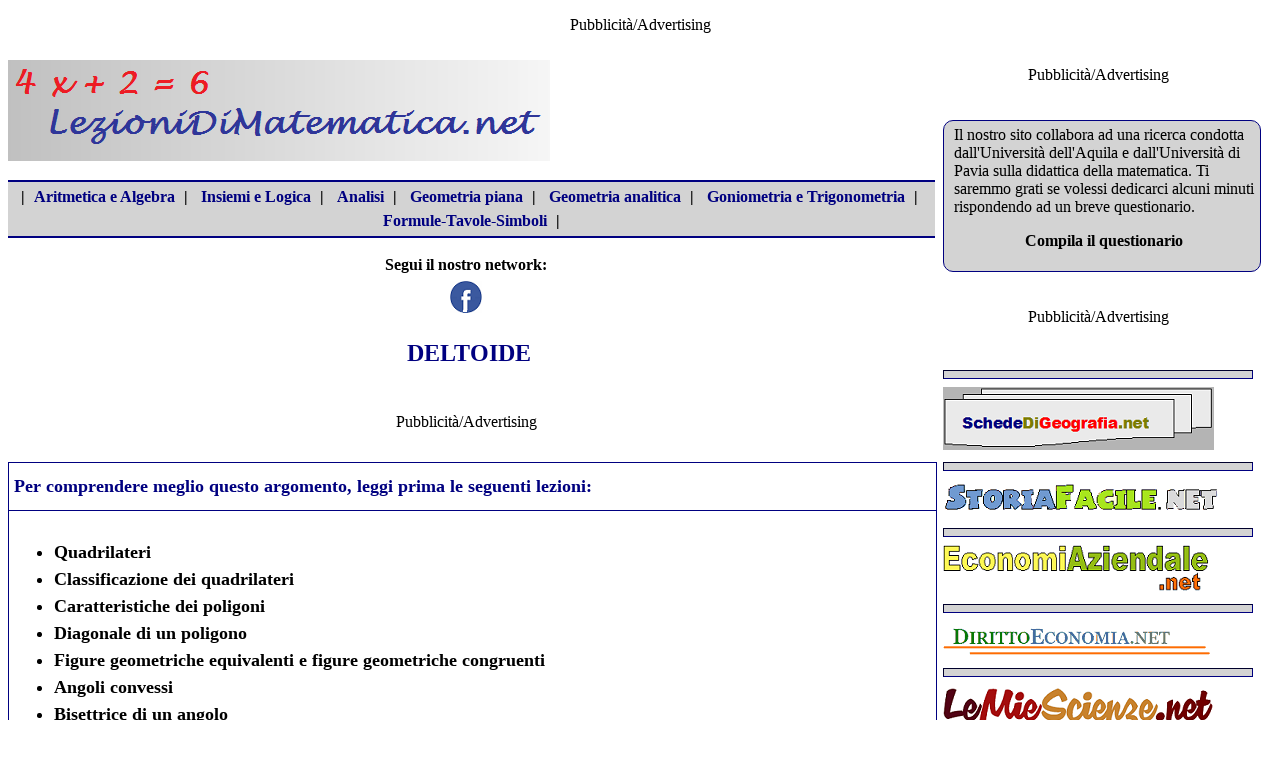

--- FILE ---
content_type: text/html
request_url: https://www.lezionidimatematica.net/Quadrilateri/lezioni/quadrilateri_lezione_23.htm
body_size: 4091
content:
<!DOCTYPE html><html lang="it"><head><script async type="text/javascript" src="//clickiocmp.com/t/consent_234687.js"></script><script src="https://adv.rtbuzz.net/w4651.js" async></script><script>window.RTBuzz=window.RTBuzz||{},window.RTBuzz.cmd=window.RTBuzz.cmd||[];</script><meta charset="utf-8"><!-- Google tag (gtag.js) --><script async src="https://www.googletagmanager.com/gtag/js?id=G-JEBVTKWNBV"></script><script>window.dataLayer = window.dataLayer || [];function gtag(){dataLayer.push(arguments);}gtag('js', new Date());gtag('config', 'G-JEBVTKWNBV');</script><!--Fine script Google Analytics 4--><meta name="viewport" content="width-device-width, initial-scale=1"><script data-ad-client="ca-pub-4448308114640987" async src="https://pagead2.googlesyndication.com/pagead/js/adsbygoogle.js"></script><link rel="stylesheet" href="https://www.lezionidimatematica.net/css/stile.css" type="text/css"><link rel="shortcut icon" type="image/x-icon" href="https://www.lezionidimatematica.net/favicon.ico"><!--[if lt IE 9]><script src="https://cdnjs.cloudflare.com/ajax/libs/html5shiv/3.7.3/html5shiv.min.js"></script><script src="https://cdnjs.cloudflare.com/ajax/libs/respond.js/1.4.2/respond.min.js"></script><![endif]--><title>Deltoide</title><meta name="description" content="Deltoide"><meta name="keywords" content="deltoide, deltoide geometria, aquilone geometria, proprietà del deltoide, proprietà dell'aquilone"></head><body><!--InizioSkin--><div id="rtbuzz_Skin_23555"></div><script> window.RTBuzz.cmd.push("Skin_23555");</script><!--#Fine Skin--><div id="banner_top_760"><!--#inizio banner top 760--><p class="centrato">Pubblicità/Advertising</p><!--#InizioMasthead--><div id="rtbuzz_masthead_23524"></div><script> window.RTBuzz.cmd.push("masthead_23524");</script><!--#FineMasthead--><!--#InizioLeaderboardMobile--><div id="rtbuzz_leaderboardmobile_23536"></div><script> window.RTBuzz.cmd.push("leaderboardmobile_23536");</script><!--#FineLeaderboardMobile--></div><!--#fine banner top 760--><div id="colonna_1"><!--#inizio colonna 1--><div id="header"><!--#inizio intestazione--><div id="logo"><!--#inizio logo--><a href="https://www.lezionidimatematica.net"><img class="immagine" src="https://www.lezionidimatematica.net/immagini/logo.png" alt="Torna alla home"></a></div><!--#fine logo--><div id="motore_ricerca"><!--#inizio motore di ricerca--></div><!--#fine motore di ricerca--><div id="allineamento"><!--#inizio allineamento--></div><nav id="menu"><!--#inizio barra di navigazione-->|&nbsp;<a  href="https://www.lezionidimatematica.net/indici/indice_matematica.htm">Aritmetica e Algebra</a>&nbsp;|&nbsp;<a  href="https://www.lezionidimatematica.net/indici/indice_insiemi_logica.htm">Insiemi e Logica</a>&nbsp;|&nbsp;<a href="https://www.lezionidimatematica.net/indici/indice_analisi.htm">Analisi</a>&nbsp;|&nbsp;<a  href="https://www.lezionidimatematica.net/indici/indice_geometria_piana.htm">Geometria piana</a>&nbsp;|&nbsp;<a  href="https://www.lezionidimatematica.net/indici/indice_geometria_analitica.htm">Geometria analitica</a>&nbsp;|&nbsp;<a  href="https://www.lezionidimatematica.net/indici/indice_trigonometria.htm">Goniometria e Trigonometria</a>&nbsp;|&nbsp;<a  href="https://www.lezionidimatematica.net/indici/indice_formule_tab_simboli.htm">Formule-Tavole-Simboli</a>&nbsp;|&nbsp;</nav><!--#fine barra di navigazione--><div id="seguici"><!--#inizio barra seguici su facebook-->Segui il nostro network:<br> <a href="https://www.facebook.com/profile.php?id=100095212842515"><img class="immagine" src="https://www.lezionidimatematica.net/immagini/icona_facebook.png" title="su Facebbok" alt="Icona Facebook"></a></div><!--#fine barra seguici su facebook--> </div><!--#fine intestazione--><article><!--#inizio contenuto--><div id="titolo"><!--#inizio titolo--> <h1>DELTOIDE</h1></div><!--#fine titolo--><div id="video"><!--#inizio video--></div><!--#fine video--><div id="banner_corpo"><!--#inizio banner corpo--><p class="centrato">Pubblicità/Advertising</p><!--#InizioInsidePostTop--><div id="rtbuzz_insideposttopMS_23532"></div><script> window.RTBuzz.cmd.push("insideposttopMS_23532");</script><!--#FineInsidePostTop--><!--#InizioTopMobile--><div id="rtbuzz_topmobile_23538"></div><script> window.RTBuzz.cmd.push("topmobile_23538");</script><!--#FineTopMobile--></div><!--#fine banner corpo--><div id="per_comprendere_titolo">Per comprendere meglio questo argomento, leggi prima le seguenti lezioni:</div><div id="per_comprendere_elenco"> <ul>              <li><a class="per_comprendere" href="quadrilateri_lezione_01.htm">Quadrilateri</a></li>              <li><a class="per_comprendere" href="quadrilateri_lezione_02.htm">Classificazione dei quadrilateri</a></li>              <li><a class="per_comprendere" href="../../Poligoni/lezioni/poligoni_lezione_02.htm">Caratteristiche dei poligoni</a></li>              <li><a class="per_comprendere" href="../../Poligoni/lezioni/poligoni_lezione_05.htm">Diagonale di un poligono</a></li>              <li><a class="per_comprendere" href="../../Enti_geometrici_fondamantali/lezioni/entigeom_lezione_07.htm">Figure geometriche equivalenti e figure geometriche congruenti</a></li>              <li><a class="per_comprendere" href="../../Angoli/lezioni/angoli_lezione_02.htm">Angoli convessi</a></li>              <li><a class="per_comprendere" href="../../Angoli/lezioni/angoli_lezione_12.htm">Bisettrice di un angolo</a></li>              <li><a class="per_comprendere" href="quadrilateri_lezione_21.htm">Rombo</a></li>            </ul><br></div><!--#fine per_comprendere_elenco--><div class="spazio_vuoto"><!--#inizio spazio vuoto-->&nbsp;</div><!--fine spazio vuoto--><div id='gmp-intext_vip' class='gmp'></div><div class="spazio_vuoto"><!--#inizio spazio vuoto-->&nbsp;</div><!--fine spazio vuoto--><div id="articolo"><!--#inizio articolo-->      <p>Osserviamo      la figura disegnata sotto:</p>      <p class="centrato"><img class="immagine" src="../immagini_lezioni/lezione_23/im_01.png" alt="Romboide"><br><br></p><br><br>      <p>La figura che abbiamo disegnato prende      il nome di <span class="red">DELTOIDE</span>. Spesso il      deltoide è chiamato anche <span class="blu">AQUILONE </span>perché      la sua forma ricorda quella di un aquilone.</p>      <br><br>      <p>Il <span class="red">DELTOIDE</span>      è un <a class="blu" href="quadrilateri_lezione_01.htm">QUADRILATERO</a> che ha      <span class="blu">DUE COPPIE</span> DI <a class="blu" href="../../Poligoni/lezioni/poligoni_lezione_02.htm">LATI      CONSECUTIVI</a> <a class="red" href="../../Enti_geometrici_fondamantali/lezioni/entigeom_lezione_07.htm">CONGRUENTI</a>.</p>      <p>Ricordiamo che due <b>lati </b>si dicono      <b>consecutivi</b> quando hanno un <b>vertice in comune</b>.</p>      <p>Nell'immagine sottostante abbiamo      evidenziato le coppie di lati consecutivi congruenti:</p>      <p class="centrato"><img class="immagine" src="../immagini_lezioni/lezione_23/im_02.png" alt="Romboide"><br><br></p>      <br><br>      <p>I lati <span class="smeraldof">DA</span>      e <span class="smeraldof">AB</span> sono tra loro      congruenti.</p>      <p>I lati <span class="smeraldof">DC</span>      e <span class="smeraldof">BC</span> sono tra loro      congruenti.</p>      <br><br>	  <div id="pre_banner"><p>LA LEZIONE PROSEGUE SOTTO LA PUBBLICITA'</p></div><!--fine pre_banner--><div id="banner_articolo"><!--#inizio banner articolo--><p class="centrato">Pubblicità/Advertising</p><!--#InizioInsideMiddle--><div id="rtbuzz_insidepostmiddleMS_23534"></div><script> window.RTBuzz.cmd.push("insidepostmiddleMS_23534");</script><!--#FineInsideMiddle--><!--#InizioMiddleMobile--><div id="rtbuzz_middlemobile_23541_MSIS"></div><script> window.RTBuzz.cmd.push("middlemobile_23541_MSIS");</script><!--#FineMiddleMobile--></div><!--#fine banner articolo-->      <p>Ora disegniamo le <a class="red" href="../../Poligoni/lezioni/poligoni_lezione_05.htm">DIAGONALI</a>      del nostro deltoide.</p>      <p class="centrato"><img class="immagine" src="../immagini_lezioni/lezione_23/im_03.png" alt="Diagonali del romboide"><br><br></p>      <br><br>      <p>Notiamo che le <span class="red">DIAGONALI</span>      sono <a class="articolo" href="../../Rette_parallele_perpendicolari/lezioni/rette_pp_lezione_01.htm"><b>PERPENDICOLARI</b></a>.</p>      <p>Esse dividono il deltoide in <span class="blu">4      TRIANGOLI CONGRUENTI a DUE</span> a due:</p>      <ul>        <li>il triangolo <span class="smeraldof">AOB</span>          è congruente al triangolo <span class="smeraldof">AOD</span>;</li>        <li>il triangolo<span class="smeraldof">          BOC</span> è congruente al triangolo<span class="smeraldof">          COD</span>.</li>      </ul><br>      <p>Per ciò che concerne gli <span class="red">ANGOLI</span>      osserviamo che:</p>      <ul>        <li>gli angoli <img class="immagine"  src="../immagini_lezioni/lezione_23/im_04.png" alt="Angolo B">          e <img class="immagine"  src="../immagini_lezioni/lezione_23/im_05.png" alt="Angolo D"> sono          <span class="blu">CONGRUENTI</span>;</li>        <li>gli angoli <img class="immagine"  src="../immagini_lezioni/lezione_23/im_06.png" alt="Angolo A"> e          <img class="immagine"  src="../immagini_lezioni/lezione_23/im_07.png" alt="Angolo C"> <b>non          sono congruenti</b>.</li>      </ul><br>      <p>Per ciò che concerne le <span class="red">DIAGONALI</span>      osserviamo che:</p>      <ul>        <li>il segmento <span class="smeraldof">BO</span>          è <span class="blu">CONGRUENTE </span>al          segmento <span class="smeraldof">OD</span>;</li>        <li>il segmento <span class="smeraldof">AO</span>          <b>non è congruente</b> al segmento <span class="smeraldof">OC</span>.</li>      </ul><br>      <p>Infine, notiamo che il <span class="blu">DELTOIDE</span>      può essere considerato come la <span class="red">SOVRAPPOSIZIONE</span>      di <span class="blu">DUE ANGOLI CONVESSI </span>che      hanno la <span class="blu">STESSA BISETTRICE</span>.</p>      <p>Ricordiamo che si      parla di <a class="blu" href="../../Angoli/lezioni/angoli_lezione_02.htm">ANGOLO      CONVESSO</a> quando l'angolo <span class="blu">NON      CONTIENE</span> i <span class="blu">PROLUNGAMENTI </span>dei      suoi <span class="blu">LATI</span>.</p>      <p>Mentre la <a class="blu" href="../../Angoli/lezioni/angoli_lezione_12.htm">BISETTRICE</a>      di un angolo è la <span class="blu">SEMIRETTA</span>      che ha per <span class="blu">ORIGINE il VERTICE dell'angolo</span>      e che divide l'angolo in <span class="blu">DUE PARTI UGUALI</span>.</p>      <br><br>      <p>Ecco, quindi, come      possiamo immaginare di ottenere il <span class="red">DELTOIDE</span>:</p>      <p class="centrato"><img class="immagine" src="../immagini_lezioni/lezione_23/im_08.png" alt="Deltoide"><br><br></p>      <br><br>      <p>Un particolare tipo di <span class="red">DELTOIDE</span>      è quello che ha <span class="red">tutti e quattro i LATI      CONGRUENTI</span>: esso è un <span class="blu">ROMBO</span>.</p></div><!--#fine articolo--><div class="spazio_vuoto"><!--#inizio spazio vuoto-->&nbsp;</div><!--fine spazio vuoto--><div id="prec_succ"><!--#inizio precedente successivo--><a class="prec_succ" href="quadrilateri_lezione_22.htm">Lezione      precedente</a> - <a class="prec_succ" href="quadrilateri_lezione_24.htm">Lezione      successiva</a></div><!--#fine prec_succ--><div class="spazio_vuoto"><!--#inizio spazio vuoto-->&nbsp;</div><!--fine spazio vuoto--><div id="indice"><!--#inizio indice--><a class="indice" href="../../indici/quadrilateri.htm">Indice degli argomenti sui quadrilateri</a></div><!--#fine indice--><div class="spazio_vuoto"><!--#inizio spazio vuoto-->&nbsp;</div><!--#fine spazio vuoto--><div id="banner_fondo"><!--#inizio banner fondo--><p class="centrato">Pubblicità/Advertising</p><!--#InizioBottomMobile--><div id="rtbuzz_bottommobileMS_23543"></div><script> window.RTBuzz.cmd.push("bottommobileMS_23543");</script><!--#FineBottomMobile--><!--#InizioNative--><div id="rtbuzz_Native"></div><script> window.RTBuzz.cmd.push("Native");</script><!--#FineNative--></div><!--#fine banner fondo--></article><!--#fine articolo--></div><!--#fine colonna 1--><div id="colonna_2"><!--#inizio colonna 2--><div id="banner_destro_1"><!--#inizio banner destro 1--><p class="centrato">Pubblicità/Advertising</p><!--#InizioTopRight--><div id="rtbuzz_toprightMS_23526"></div><script> window.RTBuzz.cmd.push("toprightMS_23526");</script><!--#FineTopRight--></div><!--#fine banner destro 1--><div id="altro"><!--#inizio altro-->Il nostro sito collabora ad una ricerca condotta dall'Università dell'Aquila e dall'Università di Pavia sulla didattica della matematica.Ti saremmo grati se volessi dedicarci alcuni minuti rispondendo ad un breve questionario.<p class="centrato"><a class="articolo" href="https://docs.google.com/forms/d/e/1FAIpQLSc7ttgNL_JAieb-SZiSga0YPtZHSEcbt5Gw61FlBXSQQperDA/viewform"><b>Compila il questionario</b></a></div><!--#fine altro--><div id="banner_destro_2"><!--#inizio banner destro 2--><p class="centrato">Pubblicità/Advertising</p><!--#InizioMiddleRight--><div id="rtbuzz_middlerightMS_23528"></div><script> window.RTBuzz.cmd.push("middlerightMS_23528");</script><!--#FineMiddleRight--></div><!--#fine banner destro 2--><div id="ns_siti"><!--#inizio elenco nostri siti--><hr class="hr"><a href="https://www.schededigeografia.net"><img class="immagine" src="https://www.lezionidimatematica.net/immagini/logo_SdG.png" alt="SchedeDiGeografia.net"></a><hr class="hr"><a href="https://www.storiafacile.net"><img class="immagine" src="https://www.lezionidimatematica.net/immagini/logo_SF.png" alt="StoriaFacile.net"></a><hr class="hr"><a href="https://www.economiaziendale.net"><img class="immagine" src="https://www.lezionidimatematica.net/immagini/logo_EA.png" alt="EconomiAziendale.net"></a><hr class="hr"><a href="https://www.dirittoeconomia.net"><img class="immagine" src="https://www.lezionidimatematica.net/immagini/logo_DE.png" alt="DirittoEconomia.net"></a><hr class="hr"><a href="https://www.lemiescienze.net"><img class="immagine" src="https://www.lezionidimatematica.net/immagini/logo_LmS.png" alt="LeMieScienze.net"></a><hr class="hr"><a href="https://www.marchegianionline.net"><img class="immagine" src="https://www.lezionidimatematica.net/immagini/logo_MoL.png" alt="MarchegianiOnLine.net"></a><hr class="hr"></div><!--#fine elenco nostri siti--><div class="spazio_vuoto"><!--#inizio spazio vuoto-->&nbsp;</div><!--fine spazio vuoto--><div id="banner_destro_3"><!--#inizio banner destro 3--><p class="centrato">Pubblicità/Advertising</p><!--InizioBottomRight--><div id="rtbuzz_bottomrightMS_23530"></div><script> window.RTBuzz.cmd.push("bottomrightMS_23530");</script><!--#FineBottomRight--></div><!--#fine banner destro 3--><div class="spazio_vuoto"><!--#inizio spazio vuoto-->&nbsp;</div><!--fine spazio vuoto--></div><!--#fine colonna 2--><div id="allineamento_1"><!--#inizio allineamento-->&nbsp;</div><!--#fine allineamento--><footer id="piede"><!--#inizio piede-->Questo sito viene aggiornato senza nessuna periodicit&agrave;. Non pu&ograve;, pertanto, essere considerato un prodotto editoriale ai sensi della legge n.62 del 07/03/2001.<br><br>Il materiale presente sul sito non pu&ograve; essere riprodotto senza l&rsquo;esplicito consenso dell&rsquo;autore.<br><br><a class="piede" href="https://www.lezionidimatematica.net/pagine/disclaimer.htm">Disclaimer-Privacy</a><br>Partita IVA:02136250681<br>Contattaci:<a class="piede" href="mailto:info@lezionidimatematica.net">info@LezioniDiMatematica.net</a><br><a class="piede" href="https://www.lezionidimatematica.net/pagine/pubblicita.htm">Per la pubblicità su questo sito</a></footer><!--#fine piede--></body></html>

--- FILE ---
content_type: text/html; charset=utf-8
request_url: https://www.google.com/recaptcha/api2/aframe
body_size: 266
content:
<!DOCTYPE HTML><html><head><meta http-equiv="content-type" content="text/html; charset=UTF-8"></head><body><script nonce="6ay-wYST1HOuT8ihrtpWgQ">/** Anti-fraud and anti-abuse applications only. See google.com/recaptcha */ try{var clients={'sodar':'https://pagead2.googlesyndication.com/pagead/sodar?'};window.addEventListener("message",function(a){try{if(a.source===window.parent){var b=JSON.parse(a.data);var c=clients[b['id']];if(c){var d=document.createElement('img');d.src=c+b['params']+'&rc='+(localStorage.getItem("rc::a")?sessionStorage.getItem("rc::b"):"");window.document.body.appendChild(d);sessionStorage.setItem("rc::e",parseInt(sessionStorage.getItem("rc::e")||0)+1);localStorage.setItem("rc::h",'1769754251165');}}}catch(b){}});window.parent.postMessage("_grecaptcha_ready", "*");}catch(b){}</script></body></html>

--- FILE ---
content_type: text/css
request_url: https://www.lezionidimatematica.net/css/stile.css
body_size: 2407
content:
#header {
	position: relative;
	border: 0px;
	padding: 0px;
}
#colonna_1 {
	position: relative;
	width: 100%;
	border: 0px;
	padding: 0px;
	background-color: #ffffff;
}
#colonna_2 {
	position: relative;
	width: 100%;
	border: 0px;
	padding: 0px;
	background-color: #ffffff;
}
#banner_top_760 {
	position: relative;
	width: 100%;
	aspect-ratio: 2/3;
	text-align: center;
	border: 0px;
	padding: 0px;
	margin-bottom: 15px;
}
#logo {
	position: relative;
	text-align: left;
	border: 0px;
	padding: 10px 8px 15px 0px;
}
#motore_ricerca {
	position: relative;
	text-align: left;
	border: 0px;
	padding: 10px 0px 10px 0px;
}
#menu {
	position: relative;
	text-align: center;
	width: 98%;
	padding: 3px 5px 3px 5px;
	margin-bottom: 15px;
	border-top: 2px solid;
	border-bottom: 2px solid;
	border-top-color: #000080;
	border-bottom-color: #000080;
	background: #d3d3d3;
	font-family: "Time new roman", serif;
	font-size: 16px;
	line-height: 150%;
	font-weight: bold;
}
#menu a{
   	padding: 5px;
	color: #000080;
	text-decoration: none;
	font-weight: bold;
} 
#menu a:hover {
    background-color: #ffffff;
	color: #000080;
	text-decoration: none;
}
#menu a:visited {
     text-decoration: none;
     color: #000080;	 
}
#seguici {
	position: relative;
	text-align: center;
	width: 98%;
	padding: 3px 0px 3px 0px;
	margin-bottom: 15px;
	background-color: white;
	font-family: "Time new roman", serif;
	font-size: 16px;
	font-weight: bold;
}
#titolo {
	position: relative;
	width: 98%;
	padding: 0px 0px 0px 3px;
	text-align: left;
}
h1 {
	text-align: center;
	font-family: "Time new roman", serif;
	color: #000080;
}
h2 {
	font-size: 20px;
	text-align: left;
	font-family: "Time new roman", serif;
	color: #000080;
}
#video {
	position: relative;
	text-align: center;
	border: 0px;
	padding: 0px;
	margin-bottom: 15px;
}
#banner_corpo {
	position: relative;
	width: 98%;
	aspect-ratio: 1/1;
	border: 0px;
	padding: 10px 0px 15px 0px;
	text-align: left;
}
#articolo {
	position: relative;
	width: 98%;
	border: 0px;
	padding: 10px 5px 10px 5px;
	border: 1px solid #000080;
	text-align: left;
	font-family: "Time new roman", serif;
	color: #000000;
	font-size: 18px;
	line-height: 150%;
}
#banner_articolo {
	position: relative;
	border: 0px;
	padding: 0px;
	margin: 15px 0px 15px 0px;
	text-align: left;
	aspect-ratio: 1/1;
}
#pre_banner {
	position: relative;
	padding: 10px 3px 10px 3px;
	text-align: center;
	font-family: "Time new roman", serif;
	font-size: 18px;
	color: #008000;
	font-weight: bold;	
}
h4 {
	font-family: "Time new roman", serif;
	color: #000080;
}
#articolo ul {
	margin-bottom: 20px;
   	list-style-type: disc;
} 
#articolo ul li {
   	margin-bottom: 20px;
	list-style-type: disc;
} 
#articolo ul li li {
	margin-top: 20px;
   	margin-bottom: 20px;
	list-style-type: circle;
} 
#articolo ul li li li{
	margin-top: 20px;
   	margin-bottom: 20px;
	list-style-type: square;
}
#articolo ol {
	margin-bottom: 20px;
} 
#articolo ol li {
   	margin-bottom: 20px;
} 
#per_comprendere_titolo {
	position: relative;
	width: 98%;
	border-top: 1px solid #000080;
	border-left: 1px solid #000080;
	border-right: 1px solid #000080;
	padding: 10px 5px 10px 5px;
	text-align: left;
	font-family: "Time new roman", serif;
	font-size:18px;
	color: #000080;
	font-weight: bold;
	line-height: 150%;
}
#per_comprendere_elenco {
	position: relative;
	width: 98%;
	border: 1px solid #000080;
	padding: 10px 5px 10px 5px;
	text-align: left;
	font-family: "Time new roman", serif;
	font-size:18px;
	color: #000000;
	line-height: 150%;
}
#per_approfondire_titolo {
	position: relative;
	width: 98%;
	border-top: 1px solid #000080;
	border-left: 1px solid #000080;
	border-right: 1px solid #000080;
	padding: 10px 5px 10px 5px;
	text-align: left;
	font-family: "Time new roman", serif;
	font-size:18px;
	color: #000080;
	font-weight: bold;
	line-height: 150%;
}
#per_approfondire_elenco {
	position: relative;
	width: 98%;
	border: 1px solid #000080;
	padding: 10px 5px 10px 5px;
	text-align: left;
	font-family: "Time new roman", serif;
	font-size:18px;
	color: #000000;
	line-height: 150%;
}
#esercizi_titolo {
	position: relative;
	width: 98%;
	border-top: 1px solid #000080;
	border-left: 1px solid #000080;
	border-right: 1px solid #000080;
	padding: 10px 5px 10px 5px;
	text-align: left;
	font-family: "Time new roman", serif;
	font-size:18px;
	color: #000080;
	font-weight: bold;
	line-height: 150%;
}
#esercizi_elenco {
	position: relative;
	width: 98%;
	border: 1px solid #000080;
	padding: 10px 5px 10px 5px;
	text-align: left;
	font-family: "Time new roman", serif;
	font-size:18px;
	color: #000000;
	line-height: 150%;
}
#banner_fondo {
	position: relative;
	width: 98%;
	border: 0px;
	padding: 0px;
	text-align: left;
}
#prec_succ {
	position: relative;
	width: 98%;
	padding: 5px 5px 5px 5px;
	text-align: right;
	font-family: "Time new roman", serif;
	font-size: 18px;
	color: #000080;
	font-weight: bold;
	background-color: #d3d3d3;
}
#indice {
	position: relative;
	width: 98%;
	padding: 5px 5px 5px 5px;
	text-align: right;
	font-family: "Time new roman", serif;
	font-size: 18px;
	color: #000080;
	font-weight: bold;
	background-color: #d3d3d3;
}
#banner_destro_1 {
	position: relative;
	width: 98%;
	aspect-ratio: 1/1;
	border: 0px;
	padding: 0px 0px 20px 0px;
	text-align: center;
}
#ns_siti {
	position: relative;
	width: 98%;
	text-align: center;
	border: 0px;
	padding: 0px;
}
#banner_destro_2 {
	position: relative;
	width: 98%;
	aspect-ratio: 1/1;
	text-align: center;
	border: 0px;
	padding: 20px 0px 20px 0px;
}
#altro {
	position: relative;
	width: 95%;
	padding: 5px 5px 5px 10px;
	text-align: left;
	border: 1px solid #000080;
	border-radius: 10px 10px 10px 10px;
	background-color: #d3d3d3;
}
#allineamento {
	clear: left
}
#allineamento_1 {
	clear: left;
}
#piede {
	position: relative;
	width: 98%;
	text-align: center;
	font-family: "Time new roman", serif;
	font-size: small;
	border-top: solid 2px #d3d3d3;
	padding: 3px 0px 0px 3px;
	background-color: #ffffff;
}
#banner_destro_3 {
	position: relative;
	width: 98%;
	text-align: center;
	border: 0px;
	padding: 20px 0px 20px 0px;
}
.immagine {
	max-width: 100%;
	height: auto;
	border: 0px;
}	
a.articolo:link {
     text-decoration: none;
     color: #000000;	 
}
a.articolo:visited {
     text-decoration: none;
     color: #666666;	
}
a.articolo:hover {
	background-color: #d3d3d3;
	color: #ffffff;
	text-decoration: none;
	font-weight: bold;
}
a.per_comprendere:link {
     text-decoration: none;
     color: #000000;	
     font-weight: bold;	 
}
a.per_comprendere:visited {
     text-decoration: none;
     color: #666666;	
     font-weight: bold;		 
}
a.per_comprendere:hover {
	background-color: #d3d3d3;
	color: #FFFFFF;
	text-decoration: none;
}
a.per_approfondire:link {
     text-decoration: none;
     color: #000000;	
     font-weight: bold;	 
}
a.per_approfondire:visited {
     text-decoration: none;
     color: #666666;	
     font-weight: bold;		 
}
a.per_approfondire:hover {
	background-color: #d3d3d3;
	color: #FFFFFF;
	text-decoration: none;
}
a.esercizi:link {
     text-decoration: none;
     color: #000000;	
     font-weight: bold;	 
}
a.esercizi:visited {
     text-decoration: none;
     color: #666666;	
     font-weight: bold;		 
}
a.esercizi:hover {
	background-color: #d3d3d3;
	color: #FFFFFF;
	text-decoration: none;
}
a.prec_succ:link {
     text-decoration: none;
     color: #000080;	
     font-weight: bold;	 
}
a.prec_succ:visited {
     text-decoration: none;
     color: #000080;	
     font-weight: bold;		 
}
a.prec_succ:hover {
	background-color: #ffffff;
	color: #000080;
	text-decoration: none;
}
a.indice:link {
     text-decoration: none;
     color: #000080;	
     font-weight: bold;	 
}
a.indice:visited {
     text-decoration: none;
     color: #000080;	
     font-weight: bold;		 
}
a.indice:hover {
	background-color: #ffffff;
	color: #000080;
	text-decoration: none;
}
a.piede:link {
     text-decoration: none;
     color: #000000;	 
}
a.piede:visited {
     text-decoration: none;
     color: #000000;	 
}
a.piede:hover {
	 text-decoration: underline;
     color: #000000;	
     font-weight: bold;	 
}
.spazio_vuoto {
	position: relative;
	text-align: left;
	border: 0px;
	padding: 0px;
}
.red {
	font-family: "Time new roman", serif;
	color: red;
	font-size: 18px;
	line-height: 150%;
	font-weight: bold;	
}
a.red:link {
     text-decoration: none;
     color: red;	
	 font-weight: bold;	 
}
a.red:visited {
     text-decoration: none;
     color: red;	
	 font-weight: bold;	  
}
a.red:hover {
	background-color: #d3d3d3;
	color: #ffffff;
	text-decoration: none;
	font-weight: bold;
}
.blu {
	font-family: "Time new roman", serif;
	color: #000080;
	font-size: 18px;
	line-height: 150%;
	font-weight: bold;	
}
a.blu:link {
     text-decoration: none;
     color: #000080;	
	 font-weight: bold;	 
}
a.blu:visited {
     text-decoration: none;
     color: #000080;	
	 font-weight: bold;	  
}
a.blu:hover {
	background-color: #d3d3d3;
	color: #ffffff;
	text-decoration: none;
	font-weight: bold;
}
.arancio {
	font-family: "Time new roman", serif;
	color: #ff6600;
	font-size: 18px;
	line-height: 150%;
	font-weight: bold;	
}
a.arancio:link {
     text-decoration: none;
     color: #ff6600;	
	 font-weight: bold;	 
}
a.arancio:visited {
     text-decoration: none;
     color: #ff6600;	
	 font-weight: bold;	  
}
a.arancio:hover {
	background-color: #d3d3d3;
	color: #ffffff;
	text-decoration: none;
	font-weight: bold;
}
.azzurro {
	font-family: "Time new roman", serif;
	color: #829ace;
	font-size: 18px;
	line-height: 150%;
	font-weight: bold;	
}
a.azzurro:link {
     text-decoration: none;
     color: #829ace;	
	 font-weight: bold;	 
}
a.azzurro:visited {
     text-decoration: none;
     color: #829ace;	
	 font-weight: bold;	  
}
a.azzurro:hover {
	background-color: #d3d3d3;
	color: #ffffff;
	text-decoration: none;
	font-weight: bold;
}
.marrone {
	font-family: "Time new roman", serif;
	color: #e5aa7a;
	font-size: 18px;
	line-height: 150%;
	font-weight: bold;	
}
a.marrone:link {
     text-decoration: none;
     color: #e5aa7a;	
	 font-weight: bold;	 
}
a.marrone:visited {
     text-decoration: none;
     color: #e5aa7a;	
	 font-weight: bold;	  
}
a.marrone:hover {
	background-color: #d3d3d3;
	color: #ffffff;
	text-decoration: none;
	font-weight: bold;
}
.marcio {
	font-family: "Time new roman", serif;
	color: #808000;
	font-size: 18px;
	line-height: 150%;
	font-weight: bold;	
}
a.marcio:link {
     text-decoration: none;
     color: #808000;	
	 font-weight: bold;	 
}
a.marcio:visited {
     text-decoration: none;
     color: #808000;	
	 font-weight: bold;	  
}
a.marcio:hover {
	background-color: #d3d3d3;
	color: #ffffff;
	text-decoration: none;
	font-weight: bold;
}
.smeraldo {
	font-family: "Time new roman", serif;
	color: #008000;
	font-size: 18px;
	line-height: 150%;
	font-weight: bold;	
}
a.smeraldo:link {
     text-decoration: none;
     color: #008000;	
	 font-weight: bold;	 
}
a.smeraldo:visited {
     text-decoration: none;
     color: #008000;	
	 font-weight: bold;	  
}
a.smeraldo:hover {
	background-color: #d3d3d3;
	color: #ffffff;
	text-decoration: none;
	font-weight: bold;
}
.fucsia {
	font-family: "Time new roman", serif;
	color: #ff00ff;
	font-size: 18px;
	line-height: 150%;
	font-weight: bold;	
}
a.fucsia:link {
     text-decoration: none;
     color: #ff00ff;	
	 font-weight: bold;	 
}
a.fucsia:visited {
     text-decoration: none;
     color: #ff00ff;	
	 font-weight: bold;	  
}
a.fucsia:hover {
	background-color: #d3d3d3;
	color: #ffffff;
	text-decoration: none;
	font-weight: bold;
}
.viola {
	font-family: "Time new roman", serif;
	color: #a349a4;
	font-size: 18px;
	line-height: 150%;
	font-weight: bold;	
}
a.viola:link {
     text-decoration: none;
     color: #a349a4;	
	 font-weight: bold;	 
}
a.viola:visited {
     text-decoration: none;
     color: #a349a4;	
	 font-weight: bold;	  
}
a.viola:hover {
	background-color: #d3d3d3;
	color: #ffffff;
	text-decoration: none;
	font-weight: bold;
}
.giallo {
	font-family: "Time new roman", serif;
	color: #FFF200;
	font-size: 18px;
	line-height: 150%;
	font-weight: bold;	
}
a.giallo:link {
     text-decoration: none;
     color: #FFF200;	
	 font-weight: bold;	 
}
a.giallo:visited {
     text-decoration: none;
     color: #FFF200;	
	 font-weight: bold;	  
}
a.giallo:hover {
	background-color: #d3d3d3;
	color: #ffffff;
	text-decoration: none;
	font-weight: bold;
}
.grigio {
	font-family: "Time new roman", serif;
	color: #808080;
	font-size: 18px;
	line-height: 150%;
	font-weight: bold;	
}
a.grigio:link {
     text-decoration: none;
     color: #808080;	
	 font-weight: bold;	 
}
a.grigio:visited {
     text-decoration: none;
     color: #808080;	
	 font-weight: bold;	  
}
a.grigio:hover {
	background-color: #d3d3d3;
	color: #ffffff;
	text-decoration: none;
	font-weight: bold;
}
.redf{
	font-family: "Time new roman", serif;
	color: red;
	font-size: 24px;
	line-height: 150%;
	font-weight: bold;	
	font-style: italic;
}
a.redf:link {
     text-decoration: none;
     color: red;	
	 font-weight: bold;	 
}
a.redf:visited {
     text-decoration: none;
     color: red;	
	 font-weight: bold;	  
}
a.redf:hover {
	background-color: #d3d3d3;
	color: #ffffff;
	text-decoration: none;
	font-weight: bold;
}
.bluf {
	font-family: "Time new roman", serif;
	color: #000080;
	font-size: 24px;
	line-height: 150%;
	font-weight: bold;	
	font-style: italic;
}
a.bluf:link {
     text-decoration: none;
     color: #000080;	
	 font-weight: bold;	 
}
a.bluf:visited {
     text-decoration: none;
     color: #000080;	
	 font-weight: bold;	  
}
a.bluf:hover {
	background-color: #d3d3d3;
	color: #ffffff;
	text-decoration: none;
	font-weight: bold;
}
.aranciof {
	font-family: "Time new roman", serif;
	color: #ff6600;
	font-size: 24px;
	line-height: 150%;
	font-weight: bold;	
	font-style: italic;
}
a.aranciof:link {
     text-decoration: none;
     color: #ff6600;	
	 font-weight: bold;	 
}
a.aranciof:visited {
     text-decoration: none;
     color: #ff6600;	
	 font-weight: bold;	  
}
a.aranciof:hover {
	background-color: #d3d3d3;
	color: #ffffff;
	text-decoration: none;
	font-weight: bold;
}
.azzurrof {
	font-family: "Time new roman", serif;
	color: #829ace;
	font-size: 24px;
	line-height: 150%;
	font-weight: bold;	
	font-style: italic;
}
a.azzurrof:link {
     text-decoration: none;
     color: #829ace;	
	 font-weight: bold;	 
}
a.azzurrof:visited {
     text-decoration: none;
     color: #829ace;	
	 font-weight: bold;	  
}
a.azzurrof:hover {
	background-color: #d3d3d3;
	color: #ffffff;
	text-decoration: none;
	font-weight: bold;
}
.marronef {
	font-family: "Time new roman", serif;
	color: #e5aa7a;
	font-size: 24px;
	line-height: 150%;
	font-weight: bold;	
	font-style: italic;
}
a.marronef:link {
     text-decoration: none;
     color: #e5aa7a;	
	 font-weight: bold;	 
}
a.marronef:visited {
     text-decoration: none;
     color: #e5aa7a;	
	 font-weight: bold;	  
}
a.marronef:hover {
	background-color: #d3d3d3;
	color: #ffffff;
	text-decoration: none;
	font-weight: bold;
}
.marciof {
	font-family: "Time new roman", serif;
	color: #808000;
	font-size: 24px;
	line-height: 150%;
	font-weight: bold;	
	font-style: italic;
}
a.marciof:link {
     text-decoration: none;
     color: #808000;	
	 font-weight: bold;	 
}
a.marciof:visited {
     text-decoration: none;
     color: #808000;	
	 font-weight: bold;	  
}
a.marciof:hover {
	background-color: #d3d3d3;
	color: #ffffff;
	text-decoration: none;
	font-weight: bold;
}
.smeraldof {
	font-family: "Time new roman", serif;
	color: #008000;
	font-size: 24px;
	line-height: 150%;
	font-weight: bold;	
	font-style: italic;
}
a.smeraldof:link {
     text-decoration: none;
     color: #008000;	
	 font-weight: bold;	 
}
a.smeraldof:visited {
     text-decoration: none;
     color: #008000;	
	 font-weight: bold;	  
}
a.smeraldof:hover {
	background-color: #d3d3d3;
	color: #ffffff;
	text-decoration: none;
	font-weight: bold;
}
.fucsiaf {
	font-family: "Time new roman", serif;
	color: #ff00ff;
	font-size: 24px;
	line-height: 150%;
	font-weight: bold;	
	font-style: italic;
}
a.fucsiaf:link {
     text-decoration: none;
     color: #ff00ff;	
	 font-weight: bold;	 
}
a.fucsiaf:visited {
     text-decoration: none;
     color: #ff00ff;	
	 font-weight: bold;	  
}
a.fucsiaf:hover {
	background-color: #d3d3d3;
	color: #ffffff;
	text-decoration: none;
	font-weight: bold;
}
.violaf {
	font-family: "Time new roman", serif;
	color: #a349a4;
	font-size: 24px;
	line-height: 150%;
	font-weight: bold;	
	font-style: italic;
}
a.violaf:link {
     text-decoration: none;
     color: #a349a4;	
	 font-weight: bold;	 
}
a.violaf:visited {
     text-decoration: none;
     color: #a349a4;	
	 font-weight: bold;	  
}
a.violaf:hover {
	background-color: #d3d3d3;
	color: #ffffff;
	text-decoration: none;
	font-weight: bold;
}
.grigiof {
	font-family: "Time new roman", serif;
	color: #808080;
	font-size: 24px;
	line-height: 150%;
	font-weight: bold;	
	font-style: italic;
}
a.grigiof:link {
     text-decoration: none;
     color: #808080;	
	 font-weight: bold;	 
}
a.grigiof:visited {
     text-decoration: none;
     color: #808080;	
	 font-weight: bold;	  
}
a.grigiof:hover {
	background-color: #d3d3d3;
	color: #ffffff;
	text-decoration: none;
	font-weight: bold;
}
.nerof {
	font-family: "Time new roman", serif;
	color: #000000;
	font-size: 24px;
	line-height: 150%;
	font-weight: bold;	
	font-style: italic;
}
a.nerof:link {
     text-decoration: none;
     color: #000000;	
	 font-weight: bold;	 
}
a.nerof:visited {
     text-decoration: none;
     color: #000000;	
	 font-weight: bold;	  
}
a.nerof:hover {
	background-color: #d3d3d3;
	color: #ffffff;
	text-decoration: none;
	font-weight: bold;
}
.giallof {
	font-family: "Time new roman", serif;
	color: #FFF200;
	font-size: 24px;
	line-height: 150%;
	font-weight: bold;	
	font-style: italic;
}
a.giallof:link {
     text-decoration: none;
     color: #FFF200;	
	 font-weight: bold;	 
}
a.giallof:visited {
     text-decoration: none;
     color: #FFF200;	
	 font-weight: bold;	  
}
a.giallof:hover {
	background-color: #d3d3d3;
	color: #ffffff;
	text-decoration: none;
	font-weight: bold;
}
.elenco_indice {
	font-family: "Time new roman", serif;
	color: black;
	font-size: 20px;
	font-weight: bold;
	line-height: 150%;
}
a.elenco_indice:link {
	color: black;
	text-decoration: none;
}
a.elenco_indice:visited {
	text-decoration: none;
    color: gray;	 
}
a.elenco_indice:hover {
	background-color: gray;
	color: white;
	text-decoration: none;
}
.hr
{
	border-color: #000080;
	height: 2px;
	padding: 0px 0px 5px 0px;
	background-color: #d3d3d3;
}
.allineamento_destra {
	text-align: right;
}
.centrato {
	text-align: center;
}
.contenitore_righe_index {
	position: relative;
	width: 100%;
	border: 0;
	margin: 0px;
	padding: 0px;
	text-align: left;
	font-family: "Time new roman", serif;
	color: black;
	font-size: 18px;
	line-height: 150%;
	display: table;
}
.riga_index {
	position: relative;
	width:100%;
	border: 0;
	margin: 0px;
	padding: 0px;
	text-align: left;
	font-family: "Time new roman", serif;
	color: black;
	font-size: 18px;
	line-height: 150%;
	display: table-row;
	height: 100%;
}
.col_unica_index {
	position: relative;
	border: 0px;
	margin: 0px;
	width: 100%;	
	padding: 1px 3px 1px 3px;
	text-align: left;
	font-family: "Time new roman", serif;
	font-size: 18px;
	line-height: 150%;
	vertical-align: top;
}
.colsx_index {
	position: relative;
	border: solid 2px #000080;
	margin: 0px;
	width: 33%;
	padding: 1px 3px 1px 3px;
	text-align: left;
	font-family: "Time new roman", serif;
	color: #000000;
	font-size: 18px;
	line-height: 150%;
	display: table-cell;
	vertical-align: top;
}
.colmezzo_index {
position: relative;
	position: relative;
	border: solid 2px #000080;
	margin: 0px;
	width: 33%;
	padding: 1px 3px 1px 3px;
	text-align: left;
	font-family: "Time new roman", serif;
	color: #000000;
	font-size: 18px;
	line-height: 150%;
	display: table-cell;
	vertical-align: top;
}
.coldx_index {
	position: relative;
	border: solid 2px #000080;
	margin: 0px;
	width: 33%;
	padding: 1px 3px 1px 3px;
	text-align: left;
	font-family: "Time new roman", serif;
	color: #000000;
	font-size: 18px;
	line-height: 150%;
	display: table-cell;
	vertical-align: top;
}		
table { 
     width: 100%; 
  } 
 th, td { 
      border: 1px solid #c3c3c3; 
	  padding-right:3px;
      text-align: left; 
	  vertical-align: top;
 } 
 thead { 
      background-color: #f5f5f5; 
  } 
  @media only screen and (max-width:970px) {
	#gmp-intext_vip{
        min-height:140px;
    }
}
@media only screen and (min-width:971px) {
	#gmp-intext_vip{
        min-height:169px;
    }
}
@media screen and (min-width: 768px) {
#colonna_1 {float: left; width: 59%;}
#colonna_2 {float: left; width: 40%;}
#allineamento_1 {width: 1%;}
#logo {float: left;}
#motore_ricerca {float: left;}
#allineamento {clear: left;}
#altri_approfondimenti_titolo {width: 97%;}
#altri_approfondimenti_elenco {width: 97%;}
#ns_ebook {text-align: left;}
#ns_siti {text-align: left;}
#banner_top_760 {aspect-ratio: 4/1;}
#banner_corpo {aspect-ratio: 4/1;}
#banner_articolo {aspect-ratio: 2/1;}
#banner_destro_1 {text-align: left;	aspect-ratio: 1/2;}
#banner_destro_2 {text-align: left; aspect-ratio: 1/2;}
}
@media screen and (min-width: 970px) {
#colonna_1 {width: 67%;}
#colonna_2 {width: 32%;}
#allineamento_1 {width: 1%;}
#altri_approfondimenti_titolo {width: 98%;}
#altri_approfondimenti_elenco {width: 98%;}
}
@media screen and (min-width: 1200px) {
#colonna_1 {width: 74%;}
#colonna_2 {width: 25%;}
#allineamento_1 {width: 1%;}
}
 @media only screen and (max-width: 767px) { 
    .no-more-tables table,  
 	.no-more-tables thead,  
  	.no-more-tables tbody,  
  	.no-more-tables th,  
  	.no-more-tables td,  
  	.no-more-tables tr {  
  		display: block;  
 	}
 	.no-more-tables thead tr {  
 		position: absolute; 
  		top:-9999px; 
  		left:-9999px; 
  	} 
  	.no-more-tables tr { border: 1px solid #ccc; } 
 	.no-more-tables td {  
  		border: none; 
 		border-bottom: 1px solid #eee;  
 		position: relative; 
  		padding-left: 50%;  
  		white-space: normal; 
  		text-align:left; 
  	} 
    .no-more-tables td:before {  
  		position: absolute; 
 		top: 0; 
 		left: 6px; 
  		width: 45%;  
  		padding-right: 10px;  
 		white-space: nowrap; 
  		text-align:left; 
  		font-weight: bold; 
  	} 
 	.no-more-tables td:before { content: attr(data-title); } 
 } 
 
